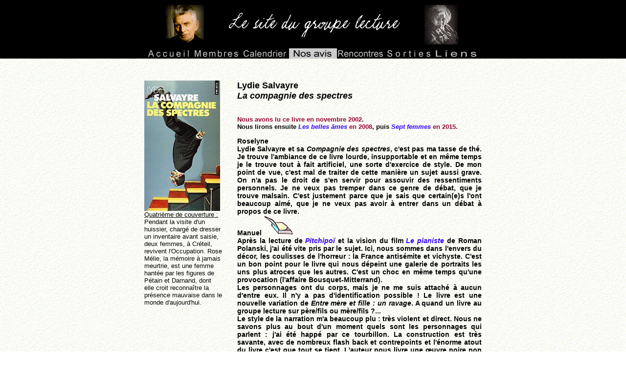

--- FILE ---
content_type: text/html
request_url: http://www.voixauchapitre.com/archives/2002/compagnie_spectres.htm
body_size: 24716
content:
<html>
<head>
<title>La compagnie des spectres Lydie Salvayre</title>
<meta http-equiv="Content-Type" content="text/html; charset=iso-8859-1">
<meta name="keywords" content="lydie salvayre,la compagnie des spectres">
<script type="text/javascript" language="JavaScript" src="../../_ScriptLibrary/BarreNav.js"></script>
<link rel="stylesheet" href="../../_CSSLib/archives_Css.css" type="text/css">
</head>
<body bgcolor="#FFFFFF" leftmargin="0" topmargin="0" onLoad="MM_preloadImages('../../images/Acce_r1_c2_f3.gif','../../images/Acce_r1_c2_f2.gif','../../images/Acce_r1_c2_f4.gif','../../images/Memb_r1_c3_f3.gif','../../images/Memb_r1_c3_f2.gif','../../images/Memb_r1_c3_f4.gif','../../images/Cal_r1_c1_f3.gif','../../images/Cal_r1_c1_f2.gif','../../images/Cal_r1_c1_f4.gif','../../images/Arch_r1_c5.gif','../../images/Arch_r1_c5_f2.gif','../../images/Arch_r1_c5_f4.gif','../../images/Renc_r1_c4_f3.gif','../../images/Renc_r1_c4_f2.gif','../../images/Renc_r1_c4_f4.gif','../../images/Sort_r1_c6_f3.gif','../../images/Sort_r1_c6_f2.gif','../../images/Sort_r1_c6_f4.gif','../../images/liens_r1_c6_f4.gif','../../images/liens_r1_c6_f2.gif')" background="../../images/webground_lightgrays_0000492.jpg">
<table bgcolor=#000000 border=0 cellpadding=0 cellspacing=0 width="100%">
  <tr> 
    <td align="center"><img src="../../images/titre_becket.gif" width="614" height="99"></td>
  </tr>
</table>
<table bgcolor=#000000 border=0 cellpadding=0 cellspacing=0>
  <tr  align="center"> 
    <td bgcolor=#000000 width=500><img border=0 height=1 width=1></td>
    <td><a href="../../index.html" onClick="MM_nbGroup('down','group1','Acceuil','../../images/Acce_r1_c2_f3.gif',1)" onMouseOver="MM_nbGroup('over','Acceuil','../../images/Acce_r1_c2_f2.gif','../../images/Acce_r1_c2_f4.gif',1)" onMouseOut="MM_nbGroup('out')"><img name="Acceuil" src="../../images/Acce_r1_c2.gif" border="0" onLoad=""></a></td>
    <td><a href="../../les_membres.htm" onClick="MM_nbGroup('down','group1','Membres','../../images/Memb_r1_c3_f3.gif',1)" onMouseOver="MM_nbGroup('over','Membres','../../images/Memb_r1_c3_f2.gif','../../images/Memb_r1_c3_f4.gif',1)" onMouseOut="MM_nbGroup('out')"><img name="Membres" src="../../images/Memb_r1_c3.gif" border="0" onLoad=""></a></td>
    <td><a href="../../acces_calendrier.htm" onClick="MM_nbGroup('down','group1','Calendrier','../../images/Cal_r1_c1_f3.gif',1)" onMouseOver="MM_nbGroup('over','Calendrier','../../images/Cal_r1_c1_f2.gif','../../images/Cal_r1_c1_f4.gif',1)" onMouseOut="MM_nbGroup('out')"><img name="Calendrier" src="../../images/Cal_r1_c1.gif" border="0" onLoad=""></a></td>
    <td><a href="../../les_archives.htm" onClick="MM_nbGroup('down','group1','Archives','../../images/Arch_r1_c5_f3.gif',1)" onMouseOver="MM_nbGroup('over','Archives','../../images/Arch_r1_c5_f2.gif','../../images/Arch_r1_c5_f4.gif',1)" onMouseOut="MM_nbGroup('out')"><img name="Archives" src="../../images/Arch_r1_c5_f3.gif" border="0" onLoad="MM_nbGroup('init','group1','Archives','../../images/Arch_r1_c5.gif',1)"></a></td>
    <td><a href="../../les_rencontres.htm" onClick="MM_nbGroup('down','group1','Rencontres','../../images/Renc_r1_c4_f3.gif',1)" onMouseOver="MM_nbGroup('over','Rencontres','../../images/Renc_r1_c4_f2.gif','../../images/Renc_r1_c4_f4.gif',1)" onMouseOut="MM_nbGroup('out')"><img name="Rencontres" src="../../images/Renc_r1_c4.gif" border="0" onLoad=""></a></td>
    <td><a href="../../les_sorties.htm" onClick="MM_nbGroup('down','group1','Sorties','../../images/Sort_r1_c6_f3.gif',1)" onMouseOver="MM_nbGroup('over','Sorties','../../images/Sort_r1_c6_f2.gif','../../images/Sort_r1_c6_f4.gif',1)" onMouseOut="MM_nbGroup('out')"><img name="Sorties" src="../../images/Sort_r1_c6.gif" border="0" onLoad=""></a></td>
    <td><a href="../../les_liens.htm" onClick="MM_nbGroup('down','group1','Liens','../../images/liens_r1_c6_f4.gif',1)" onMouseOver="MM_nbGroup('over','Liens','../../images/liens_r1_c6_f2.gif','../../images/liens_r1_c6_f4.gif',1)" onMouseOut="MM_nbGroup('out')"><img name="Liens" src="../../images/liens_r1_c6.gif" border="0" onLoad=""></a></td>
    <td bgcolor=#000000 width=500><img border=0 height=1 width=1> </td>
  </tr>
</table>
<table cellspacing="0" cellpadding="0" border="0" align="center">
  <tr> 
    <td width="160" height="45" valign="top"></td>
    <td width="30" height="45" valign="top"></td>
    <td width="500" height="45" valign="top"></td>
  </tr>
  <tr> 
    <td width="160" height="315" valign="top" class="image" nowrap><img src="../../images/2002/spectres.jpg" width="155" height="267"><font size="-1"><u>Quatri&egrave;me 
      de couverture : </u><br>
      Pendant la visite d'un huissier, charg&eacute; de dresser un inventaire 
      avant saisie, deux femmes, &agrave; Cr&eacute;teil, revivent l'Occupation. 
      Rose M&eacute;lie, la m&eacute;moire &agrave; jamais meurtrie, est une femme 
      hant&eacute;e par les figures de P&eacute;tain et Darnand, dont elle croit 
      reconna&icirc;tre la pr&eacute;sence mauvaise dans le monde d'aujourd'hui.</font></td>
    <td width="30" height="315" valign="top" nowrap></td>
    <td width="500" rowspan="2" valign="top" class="main" nowrap> 
      <h5>Lydie Salvayre<br>
        <i>La compagnie des spectres</i> </h5>
      <h3><font size="-1" color="#990033">Nous avons lu ce livre en novembre 2002</font><font size="-1">. 
        <br>
        Nous lirons ensuite </font><font size="-1" color="#990033"> <a href="http://www.voixauchapitre.com/archives/2007/belles_ames.htm"><i>Les 
        belles &acirc;mes</i></a> en 2008</font><font size="-1">, puis <i><a href="http://www.voixauchapitre.com/archives/2014/sept_femmes.htm">Sept 
        femmes</a></i> <font color="#990033">en 2015.</font></font></h3>
      <p> Roselyne<br>
        Lydie Salvayre et sa <i>Compagnie des spectres</i>, c'est pas ma tasse 
        de th&eacute;. Je trouve l'ambiance de ce livre lourde, insupportable 
        et en m&ecirc;me temps je le trouve tout &agrave; fait artificiel, une 
        sorte d'exercice de style. De mon point de vue, c'est mal de traiter de 
        cette mani&egrave;re un sujet aussi grave. On n'a pas le droit de s'en 
        servir pour assouvir des ressentiments personnels. Je ne veux pas tremper 
        dans ce genre de d&eacute;bat, que je trouve malsain. C'est justement 
        parce que je sais que certain(e)s l'ont beaucoup aim&eacute;, que je ne 
        veux pas avoir &agrave; entrer dans un d&eacute;bat &agrave; propos de 
        ce livre. <br>
        Manuel <img src="../../images/passionement.gif" width="63" height="41"><br>
        Apr&egrave;s la lecture de <i><a href="pitchipoi.htm" target="_blank">Pitchipo&iuml;</a></i> 
        et la vision du film <i><a href="http://fr.wikipedia.org/wiki/Le_Pianiste" target="_blank">Le 
        pianiste</a></i> de Roman Polanski, j'ai &eacute;t&eacute; vite pris par 
        le sujet. Ici, nous sommes dans l'envers du d&eacute;cor, les coulisses 
        de l'horreur : la France antis&eacute;mite et vichyste. C'est un bon point 
        pour le livre qui nous d&eacute;peint une galerie de portraits les uns 
        plus atroces que les autres. C'est un choc en m&ecirc;me temps qu'une 
        provocation (l'affaire Bousquet-Mitterrand).<br>
        Les personnages ont du corps, mais je ne me suis attach&eacute; &agrave; 
        aucun d'entre eux. Il n'y a pas d'identification possible ! Le livre est 
        une nouvelle variation de <i>Entre m&egrave;re et fille : un ravage</i>. 
        A quand un livre au groupe lecture sur p&egrave;re/fils ou m&egrave;re/fils 
        ?...<br>
        Le style de la narration m'a beaucoup plu : tr&egrave;s violent et direct. 
        Nous ne savons plus au bout d'un moment quels sont les personnages qui 
        parlent : j'ai &eacute;t&eacute; happ&eacute; par ce tourbillon. La construction 
        est tr&egrave;s savante, avec de nombreux flash back et contrepoints et 
        l'&eacute;norme atout du livre c'est que tout se tient. L'auteur nous 
        livre une &#156;uvre noire non d&eacute;nu&eacute;e d'humour et d'ironie.<br>
        Jacqueline<img src="../../images/passionement.gif" width="63" height="41"><br>
        Comme Brigitte, je suis g&ecirc;n&eacute;e. Par la violence, l'horreur 
        de ce qui est racont&eacute;. C'est insupportable, m&ecirc;me si cela 
        recouvre une r&eacute;alit&eacute; historique. C'est un livre tr&egrave;s 
        fort qui traduit bien l'enfermement de la m&egrave;re et de la fille. 
        Mais c'est assez artificiel par moments, par exemple dans la mise en parall&egrave;le 
        de l'horreur de l'huissier et de la collaboration. La lecture est facile 
        et rapide : du coup, beaucoup de choses nous &eacute;chappent. Aucun des 
        personnages n'est &eacute;mouvant&nbsp;: l'identification est en effet 
        impossible. Le livre est bien fait, fait pour &ecirc;tre dit.</p>
      <p>Fran&ccedil;oise Delphy<br>
        J'ai bien aim&eacute; <i>La compagnie des spectres</i>. Je suis en harmonie 
        avec ce livre, moi qui vis plus avec mes spectres (oncle, m&egrave;re, 
        amie) qu'avec les vivants. La vindicte politique m'ennuie. La guerre, 
        nos l&acirc;chet&eacute;s (&agrave; nous les Fran&ccedil;ais) m'ont fascin&eacute;e 
        il y a 20 ans, mais maintenant je sature. Je sors du <i>Pianiste</i>, 
        j'ai vue toutes les Shoah et je n'en peux plus. Dans <i>Le pianiste</i>, 
        seule la sc&egrave;ne o&ugrave; il joue pour l'officier allemand m'a touch&eacute;e, 
        elle &eacute;tait neuve. Le reste est beau, mais vu 100 000 fois. Chez 
        Lydie Salvayre, j'ai trouv&eacute; 3 ou 4 phrases percutantes, illuminantes. 
        Le reste, les insultes de la m&egrave;re, l'ambigu&iuml;t&eacute; de la 
        fille et l'indiff&eacute;rence de l'huissier, sont attendus.<br>
        Fran&ccedil;oise Dubeillon<img src="../../images/passionement.gif" width="63" height="41"><br>
        J'ai bien aim&eacute; ce livre qui m'a rappel&eacute; <i>Uranus</i>, avec 
        le th&egrave;me de la collaboration. Comme le dit Manuel, c'est une sym&eacute;trie 
        en creux de <i>Pitchipo&iuml;</i>. J'ai aim&eacute; l'exercice de style, 
        le double langage : langage de la m&egrave;re/langage de la fille, langue 
        choisie/langue vulgaire&nbsp;; ainsi que l'imbrication horreur/humour&nbsp;; 
        c'est terrible et c'est dr&ocirc;le&nbsp;; &ccedil;a doit &ecirc;tre bien 
        au th&eacute;&acirc;tre. Les personnages ont une r&eacute;alit&eacute;, 
        on les voit, l'appartement aussi, alors qu'il n'y a aucune description. 
        Lydie Salvayre a vraiment une &eacute;criture. Je suis contente d'avoir 
        rencontr&eacute; (l'&eacute;crit de) cette auteure que je ne connaissais 
        pas. <br>
        Liliane<img src="../../images/passionement.gif" width="63" height="41"><br>
        J'ai eu beaucoup de plaisir. J'irais bien voir la pi&egrave;ce qui en 
        est tir&eacute;e, car la langue doit &ecirc;tre porteuse. Elle est tr&egrave;s 
        inventive, avec ses n&eacute;ologismes. J'aime l'insolence, dans les situations, 
        le langage&nbsp;: &ccedil;a fait du bien&nbsp;! La relation m&egrave;re/fille 
        est pour moi fictive, elle n'existe pas. Je suis surtout sensible &agrave; 
        l'&eacute;criture.<br>
        R&eacute;gine<img src="../../images/passionement.gif" width="63" height="41"><br>
        J'ai beaucoup aim&eacute; et beaucoup ri. J'ai fait le parall&egrave;le 
        avec <i>La vie est belle</i> que j'ai d&eacute;test&eacute;. Ici ce que 
        j'appr&eacute;cie, c'est la d&eacute;rision. Le parcours de l'huissier 
        cr&eacute;e l'avanc&eacute;e du livre. C'est racinien, avec une unit&eacute; 
        de temps, de lieu, d'action. J'ai moins aim&eacute; la logorrh&eacute;e 
        de la m&egrave;re.<br>
        Katell<img src="../../images/un_peu.gif" width="44" height="44"><br>
        Je ne recommanderai pas ce livre. Toujours ce sujet de la deuxi&egrave;me 
        guerre mondiale&nbsp;!!! Je suis d&#146;accord sur la qualit&eacute; de 
        la langue -une C&eacute;line au f&eacute;minin-, sur la facilit&eacute; 
        de lecture. Mais une belle langue ne fait pas un beau livre. J&#146;ai 
        trouv&eacute; int&eacute;ressants les passages sur le culte du Mar&eacute;chal 
        qu&#146;on a oubli&eacute; ou ignor&eacute;. Les trouvailles P&eacute;tain-Putain 
        sont marrantes. On ne croit pas &agrave; l&#146;&acirc;ge de la fille. 
        J&#146;attendais qu&#146;elle viole l&#146;huissier. Quant au sujet m&egrave;re/fille, 
        il est rasoir...<br>
        Monique <img src="../../images/passionement.gif" width="63" height="41"><br>
        J'ai pass&eacute; un bon moment de lecture. C'est dur, mais c'est dr&ocirc;le, 
        avec ce c&ocirc;t&eacute; irr&eacute;v&eacute;rencieux et la lutte contre 
        tout ce qui est d&eacute;nonc&eacute;. J'appr&eacute;cie la dext&eacute;rit&eacute; 
        de l'&eacute;crivain qui joue avec les diff&eacute;rents registres. Le 
        th&egrave;me historique est en fait tr&egrave;s actuel&nbsp;: la m&egrave;re 
        devant la t&eacute;l&eacute; dit tr&egrave;s justement que cette saloperie 
        existe toujours. Les relations grand-m&egrave;re/m&egrave;re/fille sont 
        touchantes, avec ces histoires tr&egrave;s lourdes qui passent de g&eacute;n&eacute;ration 
        en g&eacute;n&eacute;ration&nbsp;; la m&egrave;re a compl&egrave;tement 
        incorpor&eacute; l'histoire de sa propre m&egrave;re. C'est bien de se 
        perdre dans les monologues, o&ugrave; l'on passe d'un personnage &agrave; 
        l'autre. J'aime bien l'histoire de l'huissier : en miroir de cet homme 
        qui fait un inventaire, la fille fait l'inventaire de ses histoires de 
        famille. J'ai beaucoup aim&eacute; la chute&nbsp;: on se demandait si 
        on n'allait pas au meurtre, meurtre de la m&egrave;re ou de l'huissier.<br>
        Christine<img src="../../images/un_peu.gif" width="44" height="44"><br>
        C'est un livre dont j'aurais pu me passer. Je pense que j'ai &eacute;t&eacute; 
        g&ecirc;n&eacute;e par le style trop &quot;bien &eacute;crit&quot;, trop 
        recherch&eacute;. La lecture est tellement fluide que rien n'a retenu 
        mon attention. Pas une fois je ne me suis arr&ecirc;t&eacute;e pour r&eacute;fl&eacute;chir 
        ou savourer. Je ne trouve pas ma place dans cette histoire en tant que 
        lectrice. Des choses m'agacent, comme par exemple lorsqu'il est expliqu&eacute; 
        que Putain recouvre P&eacute;tain, Darnand et Bousquet. Pourquoi le dire&nbsp;? 
        Je pr&eacute;f&egrave;re qu'on me laisse la libert&eacute; d'interpr&eacute;ter.<br>
        Les deux femmes, les trois en comptant la grand-m&egrave;re, sont peut-&ecirc;tre 
        folles mais admirables. &Eacute;videmment elles sont du bon c&ocirc;t&eacute;&nbsp;: 
        r&eacute;sistantes. Comme par hasard dans la plupart des romans fran&ccedil;ais 
        qui traitent de cette p&eacute;riode, les personnages principaux sont 
        rarement collaborateurs. Du coup pour moi ce livre qui, on le sent bien, 
        se veut contre l'ordre, le bien pens&eacute;, la morale, est compl&egrave;tement 
        dans l'air du temps.<br>
        Loana<img src="../../images/passionement.gif" width="63" height="41"><br>
        Je l'ai lu deux fois&nbsp;; une premi&egrave;re fois il y a quelques ann&eacute;es, 
        o&ugrave;, immobilis&eacute;e, je lisais un livre par jour&nbsp;: c'est 
        le seul dont je me souvienne, comme d'un livre extraordinaire. J'y retrouvais 
        mon rapport avec ma m&egrave;re, avec ma fille. Sans place pour les hommes&#133; 
        C'est un livre d&eacute;lirant. <br>
        A la re-lecture, je vois les proc&eacute;d&eacute;s, l'&eacute;chafaudage. 
        J'ai lu plusieurs autres livres&nbsp;: <i>La puissance des mouches</i>, 
        <i>La conf&eacute;rence de Cintegabelle</i>, <i>Les belles &acirc;mes</i>, 
        <i>La vie commune</i> (extra&nbsp;!). Quelques conseils aux &eacute;l&egrave;ves 
        huissiers (super&nbsp;!).<br>
        Claire<img src="../../images/passionement.gif" width="63" height="41"><br>
        J'avais lu le livre quand il est sorti et l'avais bien aim&eacute;&nbsp;: 
        je l'ai relu en pointill&eacute;s pour ne pas me tartiner les longs monologues 
        de la m&egrave;re. J'appr&eacute;cie la virtuosit&eacute; de l'auteur, 
        son humour. Elle n'excelle pas dans la distinction des voix, celles de 
        la m&egrave;re et de la fille se ressemblent. Il ne se passe rien, il 
        y a une situation, point final&nbsp;: en cela, c'est une prouesse. J'ai 
        &eacute;t&eacute; g&ecirc;n&eacute;e par des invraisemblances&nbsp;: que 
        la fille ait 18 ans me semble improbable, quand la m&egrave;re &eacute;voque 
        le diagnostic qu'elle suppose que le psy fait &agrave; son endroit ne 
        me semble pas possible de la part d'une telle timbr&eacute;e. La fin est 
        too much&nbsp;: bof.<br>
        Je n'aime pas comment l'auteur r&eacute;pond &agrave; des interviews en 
        d&eacute;cr&eacute;tant la v&eacute;rit&eacute; sur son livre. Par exemple, 
        on lui dit de son livre qu'&quot;<i>on en parle comme du discours d'une 
        vieille femme rendue folle par l'assassinat de son fr&egrave;re par la 
        milice.</i>&quot; Et elle r&eacute;pond : &quot;<i>Oui, et l&agrave; on 
        passe &agrave; la trappe la moiti&eacute; du livre, et m&ecirc;me, si 
        l'on veut, le livre entier ! Il s'agit d'un discours &agrave; deux, d'une 
        transmission, de m&egrave;re &agrave; fille, de la r&eacute;volte et de 
        la folie.</i>&quot; Ou encore : &quot;<i>On me dit que j'ai &eacute;crit 
        un livre sur la m&eacute;moire. C'est exactement le contraire&nbsp;! La 
        torture, la mort du fr&egrave;re, ce ne sont pas des souvenirs, mais de 
        l'actuel.</i>&quot; Je trouve cette attitude insupportable&nbsp;: il &eacute;tait 
        question que Lydie Salvayre soit invit&eacute;e ce soir, heureusement 
        que &ccedil;a ne s'est pas fait, &ccedil;a aurait bard&eacute;&nbsp;! 
        Par ailleurs, toujours dans des interviews, quand elle dit &quot;<i>j'ai 
        re&ccedil;u une lettre d'un lecteur me reprochant d'avoir fait de l'huissier 
        un vichyste, alors que la monstruosit&eacute; ordinaire des huissiers 
        se suffit &agrave; elle-m&ecirc;me</i>&quot;, alors l&agrave;&nbsp;: j'ai 
        la haine&nbsp;!<br>
        Par contre, son projet m'int&eacute;resse, li&eacute; &agrave; la transmission, 
        quand elle dit que comme psy&nbsp;: &quot;<i>je v&eacute;rifie chaque 
        jour dans ma pratique qu'une histoire familiale qu'on a essay&eacute; 
        &agrave; toute force de cacher, d'ensevelir, d'&eacute;liminer, finit 
        par resurgir d'une mani&egrave;re ou d'une autre.</i>&quot; Enfin, je 
        le rapporte, bien qu'on s'en fiche un peu, le livre est le fruit d'une 
        conversation avec un vieux monsieur, dans un caf&eacute; pr&egrave;s de 
        chez elle, place Edith Piaf. D'abord, il a montr&eacute; son matricule 
        de d&eacute;port&eacute;. Ensuite, il a d&eacute;vers&eacute; sa bile, 
        en &eacute;voquant son aversion pour le &quot;mar&eacute;chal Putain&quot;. 
      </p>
      <p>Sabine<br>
        Intelligent, s&eacute;duisant, dr&ocirc;le, cynique, savoureux, fin&nbsp;: 
        &quot;pirouette et cacahu&egrave;tes&quot;&nbsp;!</p>
      <p align="center">&nbsp;</p>
      <div align="center"> 
        <table width="79%">
          <tr> 
            <td colspan="5" height="3"> 
              <div align="center"><font face="Courier New, Courier, mono" size="2"><font face="Courier New, Courier, mono" size="2"><font size="2" color="#3399CC"><font size="-1"><b><font face="Verdana, Arial, Helvetica, sans-serif">Nos&nbsp;cotes&nbsp;d'amour,&nbsp;de&nbsp;l'enthousiasme 
                au&nbsp;rejet&nbsp;</font>:</b></font></font></font></font></div>
            </td>
          </tr>
          <tr> 
            <td colspan="5" height="14"><font face="Courier New, Courier, mono" size="2"><font face="Courier New, Courier, mono" size="2"><font face="Times New Roman, Times, serif">&nbsp;&nbsp;&nbsp;&nbsp;&nbsp;&nbsp;&nbsp;<img src="../../images/a_la_folie.gif" width="49" height="41">&nbsp;&nbsp;&nbsp;&nbsp;&nbsp;&nbsp;&nbsp;&nbsp;&nbsp;</font></font></font><font face="Courier New, Courier, mono" size="2"><font face="Courier New, Courier, mono" size="2"><font face="Courier New, Courier, mono" size="2"><font face="Courier New, Courier, mono" size="2"><font face="Times New Roman, Times, serif"><img src="../../images/passionement.gif" width="63" height="41">&nbsp;&nbsp;&nbsp;&nbsp;&nbsp;&nbsp;&nbsp;&nbsp;</font></font></font></font></font><font face="Courier New, Courier, mono" size="2"><font face="Courier New, Courier, mono" size="2"><font face="Courier New, Courier, mono" size="2"><font face="Courier New, Courier, mono" size="2"><font face="Courier New, Courier, mono" size="2"><font face="Times New Roman, Times, serif"><img src="../../images/beaucoup.gif" width="44" height="43">&nbsp;&nbsp;&nbsp;&nbsp;&nbsp;&nbsp;&nbsp;&nbsp;</font></font></font></font></font></font><font face="Courier New, Courier, mono" size="2"><font face="Courier New, Courier, mono" size="2"><font face="Courier New, Courier, mono" size="2"><font face="Courier New, Courier, mono" size="2"><font face="Courier New, Courier, mono" size="2"><font face="Times New Roman, Times, serif"><img src="../../images/un_peu.gif" width="44" height="44">&nbsp;&nbsp;&nbsp;&nbsp;&nbsp;&nbsp;&nbsp;&nbsp;</font></font></font></font></font></font><font face="Courier New, Courier, mono" size="2"><font face="Courier New, Courier, mono" size="2"><font face="Courier New, Courier, mono" size="2"><font face="Courier New, Courier, mono" size="2"><font face="Courier New, Courier, mono" size="2"><font face="Courier New, Courier, mono" size="2"><font face="Times New Roman, Times, serif"><img src="../../images/pas_du_tout.gif" width="38" height="53"></font></font></font></font></font></font></font></td>
          </tr>
          <tr> 
            <td width="23%"> 
              <div align="center"><font size="-2" color="#000000"><i><font color="#990033">&agrave; 
                la folie</font></i><br>
                grand&nbsp;ouvert</font></div>
            </td>
            <td width="21%"> 
              <div align="center"><font size="-2" color="#000000"><i><font color="#990033">beaucoup</font></i><br>
                &frac34;&nbsp;ouvert </font></div>
            </td>
            <td width="21%"> 
              <div align="center"><font size="-2" color="#000000"><i><font color="#990033">moyennement</font></i> 
                <br>
                &agrave;&nbsp;moiti&eacute;</font></div>
            </td>
            <td width="15%"> 
              <div align="center"><font size="-2" color="#000000"><i><font color="#990033">un 
                peu</font></i><br>
                ouvert&nbsp;&frac14;</font></div>
            </td>
            <td width="20%"> 
              <div align="center"><font size="-2" color="#000000"><i><font color="#990033">pas 
                du tout</font></i><br>
                ferm&eacute;&nbsp;!</font></div>
            </td>
          </tr>
        </table>
      </div>
      <p>&nbsp;</p>
      <p>&nbsp;</p>
      <p><!-- #BeginLibraryItem "/Library/pied_de_page_01.lbi" --> 
<h2> 
  <p> <a href="mailto:wmstr@voixauchapitre.com"><img src="../../images/nous_ecrire.gif" width="19" height="13" border="0"></a> 
    <a href="mailto:voixauchapitre@wanadoo.fr">Nous &eacute;crire</a><br>
    <a href="../../index.html">Accueil</a> | <a href="../../les_membres.htm">Membres</a> 
    | <a href="../../acces_calendrier.htm">Calendrier</a> | <a href="../../les_archives.htm">Nos 
    avis</a> | <a href="../../les_rencontres.htm">Rencontres</a> | <a href="../../les_sorties.htm">Sorties</a> 
    | <a href="../../les_liens.htm">Liens</a> </p>
</h2>
<!-- #EndLibraryItem --><p></p>
      </td>
  </tr>
  <tr> 
    <td width="160" height="2974" valign="top" class="resume" nowrap>&nbsp;</td>
    <td width="30" height="2974" valign="top"></td>
  </tr>
</table>
</body>
</html>


--- FILE ---
content_type: text/css
request_url: http://www.voixauchapitre.com/_CSSLib/archives_Css.css
body_size: 3150
content:
.main { font-family: Verdana, Arial, Helvetica, sans-serif; text-align: justify; clip: 
 rect(   ); font-weight: bold; font-size: 
14px} .image { font-family: Verdana, Arial, Helvetica, sans-serif; text-align: 
left; 
clip:  rect(   )} .resume { font-family: Verdana, Arial, Helvetica, sans-serif; text-align: 
left; 
clip:  rect(   ); font-size: 12px; font-weight: bold} .nav { font-family: Verdana, 
Arial, Helvetica, sans-serif; background-color: #FFCCFF; position: absolute; height: 
15px; width: 625px; left: 15px; top: 976px; clip: rect( ); text-align: center; 
font-size: 12px} h1 { font-family: Verdana, Arial, Helvetica, sans-serif; text-align: 
left; text-decoration: none; font-style: normal; font-size: 14px; line-height: 
normal; font-weight: normal} body { SCROLLBAR-FACE-COLOR: #90aab4; SCROLLBAR-HIGHLIGHT-COLOR: 
#a0d6f1; SCROLLBAR-SHADOW-COLOR: #84786a; SCROLLBAR-3DLIGHT-COLOR: #ffffff; SCROLLBAR-ARROW-COLOR: 
#ffffff; SCROLLBAR-TRACK-COLOR: #f6f3ed; SCROLLBAR-DARKSHADOW-COLOR: #226782 } 
h2 { font-family: Verdana, Arial, Helvetica, sans-serif; font-size: 12px; font-weight: 
bold; text-align: center} .mainclass { font-family: Verdana, Arial, Helvetica, 
sans-serif; font-size: 16px; text-align: center; clip:  rect(   ); font-weight: bold} h5 { font-family: 
Verdana, Arial, Helvetica, sans-serif; font-size: 18px; font-style: normal; font-weight: 
bold; color: #000000; text-decoration: none} .titre { font-family: Verdana, Arial, 
Helvetica, sans-serif; font-size: 14px; font-style: italic; font-weight: bold; 
clip: rect( )} .ClassAlpha { font-family: Verdana, Arial, Helvetica, sans-serif; 
font-size: 16px; font-weight: bolder; font-style: italic; text-align: center; clip: 
rect( ); text-decoration: none} .auteur { font-family: Verdana, Arial, Helvetica, 
sans-serif; font-size: 14px; font-weight: bold; clip: rect( )} .date { font-family: 
Verdana, Arial, Helvetica, sans-serif; font-size: 14px; font-style: normal; font-weight: 
bold; clip: rect( )} .main_index { font-family: Verdana, Arial, Helvetica, sans-serif; 
text-align: justify; clip:  rect(   ); font-weight: 
bold; font-size: 14px } .cote { font-family: Verdana, Arial, Helvetica, sans-serif; 
font-size: 14px; font-weight: bold} .main_list { font-family: Verdana, Arial, 
Helvetica, sans-serif; text-align: justify; clip:  rect(   ); font-weight: bold; font-size: 14px } h3 { font-family: Verdana, Arial, Helvetica, 
sans-serif; font-size: 12px; font-weight: bold; text-align: left} h6 { font-family: 
Verdana, Arial, Helvetica, sans-serif; font-size: 20px; font-weight: bold; text-align: 
center; font-style: italic} h4 { font-family: Verdana, Arial, Helvetica, sans-serif; 
font-size: 18px; font-style: italic; font-weight: bold} a:hover{color: #226782; text-decoration: underline}a {  text-decoration: none; color: #3300FF}
.pile_livre {  background-attachment: scroll; background-image: url(../images/pile_livres.gif); background-repeat: repeat-y}
.mainCopie { font-family: Verdana, Arial, Helvetica, sans-serif; text-align: justify; clip: rect( ); font-weight: normal; font-size: 14px ; background-color: #FFFFFF}


--- FILE ---
content_type: text/javascript
request_url: http://www.voixauchapitre.com/_ScriptLibrary/BarreNav.js
body_size: 5696
content:
function MM_preloadImages() { //v3.0
  var d=document; if(d.images){ if(!d.MM_p) d.MM_p=new Array();
    var i,j=d.MM_p.length,a=MM_preloadImages.arguments; for(i=0; i<a.length; i++)
    if (a[i].indexOf("#")!=0){ d.MM_p[j]=new Image; d.MM_p[j++].src=a[i];}}
}

function MM_findObj(n, d) { //v3.0
  var p,i,x;  if(!d) d=document; if((p=n.indexOf("?"))>0&&parent.frames.length) {
    d=parent.frames[n.substring(p+1)].document; n=n.substring(0,p);}
  if(!(x=d[n])&&d.all) x=d.all[n]; for (i=0;!x&&i<d.forms.length;i++) x=d.forms[i][n];
  for(i=0;!x&&d.layers&&i<d.layers.length;i++) x=MM_findObj(n,d.layers[i].document); return x;
}

function MM_nbGroup(event, grpName) { //v3.0
  var i,img,nbArr,args=MM_nbGroup.arguments;
  if (event == "init" && args.length > 2) {
    if ((img = MM_findObj(args[2])) != null && !img.MM_init) {
      img.MM_init = true; img.MM_up = args[3]; img.MM_dn = img.src;
      if ((nbArr = document[grpName]) == null) nbArr = document[grpName] = new Array();
      nbArr[nbArr.length] = img;
      for (i=4; i < args.length-1; i+=2) if ((img = MM_findObj(args[i])) != null) {
        if (!img.MM_up) img.MM_up = img.src;
        img.src = img.MM_dn = args[i+1];
        nbArr[nbArr.length] = img;
    } }
  } else if (event == "over") {
    document.MM_nbOver = nbArr = new Array();
    for (i=1; i < args.length-1; i+=3) if ((img = MM_findObj(args[i])) != null) {
      if (!img.MM_up) img.MM_up = img.src;
      img.src = (img.MM_dn && args[i+2]) ? args[i+2] : args[i+1];
      nbArr[nbArr.length] = img;
    }
  } else if (event == "out" ) {
    for (i=0; i < document.MM_nbOver.length; i++) {
      img = document.MM_nbOver[i]; img.src = (img.MM_dn) ? img.MM_dn : img.MM_up; }
  } else if (event == "down") {
    if ((nbArr = document[grpName]) != null)
      for (i=0; i < nbArr.length; i++) { img=nbArr[i]; img.src = img.MM_up; img.MM_dn = 0; }
    document[grpName] = nbArr = new Array();
    for (i=2; i < args.length-1; i+=2) if ((img = MM_findObj(args[i])) != null) {
      if (!img.MM_up) img.MM_up = img.src;
      img.src = img.MM_dn = args[i+1];
      nbArr[nbArr.length] = img;
  } }
}
function MM_reloadPage(init) {  //reloads the window if Nav4 resized
  if (init==true) with (navigator) {if ((appName=="Netscape")&&(parseInt(appVersion)==4)) {
    document.MM_pgW=innerWidth; document.MM_pgH=innerHeight; onresize=MM_reloadPage; }}
  else if (innerWidth!=document.MM_pgW || innerHeight!=document.MM_pgH) location.reload();
}
MM_reloadPage(true);




function scrollit(seed) {
var m1 = "                     ";
var msg=m1
var out = " ";
var c = 1;
if (seed > 100) {
seed--;
cmd="scrollit("+seed+")";
timerTwo=window.setTimeout(cmd,100);
}
else if (seed <= 100 && seed > 0) {
for (c=0 ; c < seed ; c++) {
out+=" ";
}
out+=msg;
seed--;
window.status=out;
cmd="scrollit("+seed+")";
timerTwo=window.setTimeout(cmd,100);
}
else if (seed <= 0) {
if (-seed < msg.length) {
out+=msg.substring(-seed,msg.length);
seed--;
window.status=out;
cmd="scrollit("+seed+")";
timerTwo=window.setTimeout(cmd,100);
}
else {
window.status=" "; timerTwo=window.setTimeout("scrollit(100)",75);
}}}

function recette_american_darling()
{
window.open("../../recettes/recettes_american.htm", "aproposde", "toolbar=no, location=no, directories=no, status=yes, scrollbars=yes, resizable=no, copyhistory=no, width=402, height=294, left=50, top=50");
}

function recette_far_breton()
{
window.open("../../recettes/recettes_far_breton.htm", "aproposde", "toolbar=no, location=no, directories=no, status=yes, scrollbars=yes, resizable=no, copyhistory=no, width=402, height=294, left=50, top=50");
}


function recette_reine_scelerate()
{
window.open("../../recettes/recettes_reine_scelerate.htm", "aproposde", "toolbar=no, location=no, directories=no, status=yes, scrollbars=yes, resizable=no, copyhistory=no, width=402, height=294, left=50, top=50");
}


function recette_fil_rasoir()
{
window.open("../../recettes/recettes_fil_rasoir.htm", "aproposde", "toolbar=no, location=no, directories=no, status=yes, scrollbars=yes, resizable=no, copyhistory=no, width=402, height=294, left=50, top=50");
}


function recette_zero_infini()
{
window.open("../../recettes/recettes_zero_infini.htm", "aproposde", "toolbar=no, location=no, directories=no, status=yes, scrollbars=yes, resizable=no, copyhistory=no, width=402, height=294, left=50, top=50");
}


function recette_ravines()
{
window.open("../../recettes/recettes_ravines.htm", "aproposde", "toolbar=no, location=no, directories=no, status=yes, scrollbars=yes, resizable=no, copyhistory=no, width=402, height=294, left=50, top=50");
}

function article_monde_blanche_1()
{
window.open("article_monde_blanche_1.htm", "aproposde", "toolbar=no, location=no, directories=no, status=yes, scrollbars=yes, resizable=no, copyhistory=no, width=402, height=500, left=50, top=50");
}


function recette_peter_pan()
{
window.open("../../recettes/recettes_peter_pan.htm", "aproposde", "toolbar=no, location=no, directories=no, status=yes, scrollbars=yes, resizable=no, copyhistory=no, width=402, height=500, left=50, top=50");
}

function recette_ravines()
{
window.open("../../recettes/recettes_ravines.htm", "aproposde", "toolbar=no, location=no, directories=no, status=yes, scrollbars=yes, resizable=no, copyhistory=no, width=402, height=294, left=50, top=50");
}

function article_bauchau()
{
window.open("../../archives/2007/article_bauchau.htm", "aproposde", "toolbar=no, location=no, directories=no, status=yes, scrollbars=yes, resizable=no, copyhistory=no, width=600, height=400, left=50, top=50");
}